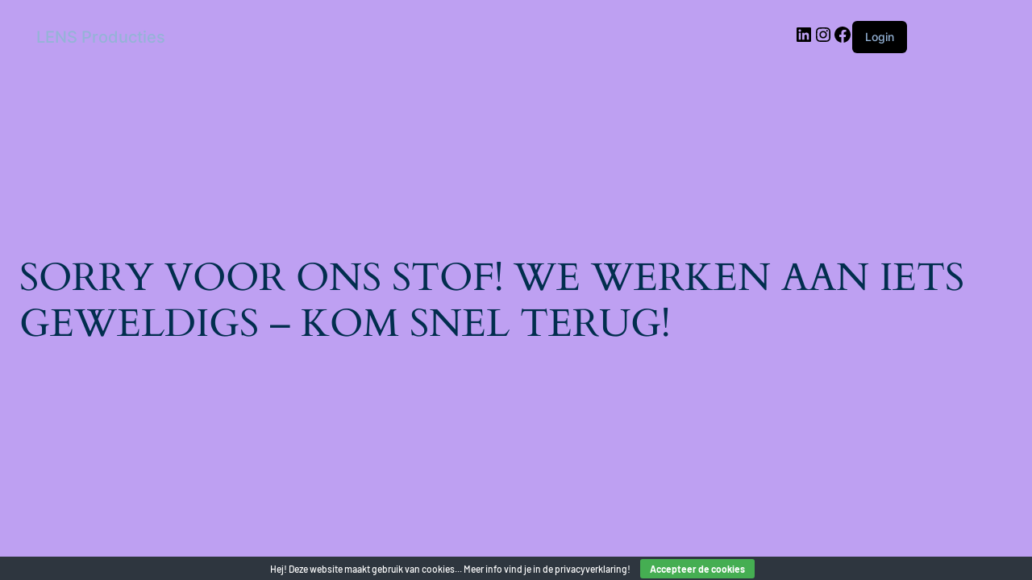

--- FILE ---
content_type: text/html; charset=UTF-8
request_url: https://lensproducties.nl/tag/psychologie/
body_size: 22051
content:
<!DOCTYPE html><html lang="nl-NL"><head><meta charset="UTF-8" /><meta name="viewport" content="width=device-width, initial-scale=1" /><link rel="preconnect" href="https://fonts.gstatic.com" crossorigin /><meta name='robots' content='index, follow, max-image-preview:large, max-snippet:-1, max-video-preview:-1' /><link media="all" href="https://lensproducties.nl/wp-content/cache/autoptimize/css/autoptimize_996bcbe6d26cb2d4d422256ac16cd35c.css" rel="stylesheet"><link media="only screen and (max-width: 768px)" href="https://lensproducties.nl/wp-content/cache/autoptimize/css/autoptimize_6fe211f8bb15af76999ce9135805d7af.css" rel="stylesheet"><title>psychologie Archieven - LENS Producties</title><link rel="canonical" href="https://lensproducties.nl/tag/psychologie/" /><meta property="og:locale" content="nl_NL" /><meta property="og:type" content="article" /><meta property="og:title" content="psychologie Archieven - LENS Producties" /><meta property="og:url" content="https://lensproducties.nl/tag/psychologie/" /><meta property="og:site_name" content="LENS Producties" /><meta name="twitter:card" content="summary_large_image" /> <script type="application/ld+json" class="yoast-schema-graph">{"@context":"https://schema.org","@graph":[{"@type":"CollectionPage","@id":"https://lensproducties.nl/tag/psychologie/","url":"https://lensproducties.nl/tag/psychologie/","name":"psychologie Archieven - LENS Producties","isPartOf":{"@id":"https://lensproducties.nl/#website"},"primaryImageOfPage":{"@id":"https://lensproducties.nl/tag/psychologie/#primaryimage"},"image":{"@id":"https://lensproducties.nl/tag/psychologie/#primaryimage"},"thumbnailUrl":"https://lensproducties.nl/wp-content/uploads/2020/06/20200329_131000480_iOS-scaled.jpg","breadcrumb":{"@id":"https://lensproducties.nl/tag/psychologie/#breadcrumb"},"inLanguage":"nl-NL"},{"@type":"ImageObject","inLanguage":"nl-NL","@id":"https://lensproducties.nl/tag/psychologie/#primaryimage","url":"https://lensproducties.nl/wp-content/uploads/2020/06/20200329_131000480_iOS-scaled.jpg","contentUrl":"https://lensproducties.nl/wp-content/uploads/2020/06/20200329_131000480_iOS-scaled.jpg","width":2560,"height":1709,"caption":"Foto van een camera in een daglichtstudio"},{"@type":"BreadcrumbList","@id":"https://lensproducties.nl/tag/psychologie/#breadcrumb","itemListElement":[{"@type":"ListItem","position":1,"name":"Home","item":"https://lensproducties.nl/"},{"@type":"ListItem","position":2,"name":"psychologie"}]},{"@type":"WebSite","@id":"https://lensproducties.nl/#website","url":"https://lensproducties.nl/","name":"LENS Producties","description":"Breinproof mentor en documentair fotograaf","publisher":{"@id":"https://lensproducties.nl/#/schema/person/4436c60956c6055049716f31913b4ac8"},"potentialAction":[{"@type":"SearchAction","target":{"@type":"EntryPoint","urlTemplate":"https://lensproducties.nl/?s={search_term_string}"},"query-input":{"@type":"PropertyValueSpecification","valueRequired":true,"valueName":"search_term_string"}}],"inLanguage":"nl-NL"},{"@type":["Person","Organization"],"@id":"https://lensproducties.nl/#/schema/person/4436c60956c6055049716f31913b4ac8","name":"LENSProducties","image":{"@type":"ImageObject","inLanguage":"nl-NL","@id":"https://lensproducties.nl/#/schema/person/image/","url":"https://secure.gravatar.com/avatar/ec2c676852519f802d780f64401e67ce8e7175f56a1e0ed8a0de3a57a2002277?s=96&d=mm&r=g","contentUrl":"https://secure.gravatar.com/avatar/ec2c676852519f802d780f64401e67ce8e7175f56a1e0ed8a0de3a57a2002277?s=96&d=mm&r=g","caption":"LENSProducties"},"logo":{"@id":"https://lensproducties.nl/#/schema/person/image/"},"sameAs":["facebook.com/lensproducties","instagram.com/lensproducties"]}]}</script> <title>psychologie Archieven - LENS Producties</title><link href='https://sp-ao.shortpixel.ai' rel='preconnect' /><link href='https://fonts.gstatic.com' crossorigin='anonymous' rel='preconnect' /><link rel="alternate" type="application/rss+xml" title="LENS Producties &raquo; feed" href="https://lensproducties.nl/feed/" /><link rel="alternate" type="application/rss+xml" title="LENS Producties &raquo; reacties feed" href="https://lensproducties.nl/comments/feed/" /><link rel="alternate" type="application/rss+xml" title="LENS Producties &raquo; psychologie tag feed" href="https://lensproducties.nl/tag/psychologie/feed/" /><meta content="Divi v.4.25.1" name="generator"/> <script type="text/javascript" src="https://lensproducties.nl/wp-includes/js/jquery/jquery.min.js" id="jquery-core-js"></script> <script type="text/javascript" id="wc-add-to-cart-js-extra">var wc_add_to_cart_params = {"ajax_url":"\/wp-admin\/admin-ajax.php","wc_ajax_url":"\/?wc-ajax=%%endpoint%%","i18n_view_cart":"Bekijk winkelwagen","cart_url":"https:\/\/lensproducties.nl\/winkelmand\/","is_cart":"","cart_redirect_after_add":"yes"};</script> <script type="text/javascript" id="woocommerce-js-extra">var woocommerce_params = {"ajax_url":"\/wp-admin\/admin-ajax.php","wc_ajax_url":"\/?wc-ajax=%%endpoint%%","i18n_password_show":"Wachtwoord weergeven","i18n_password_hide":"Wachtwoord verbergen"};</script> <link rel="https://api.w.org/" href="https://lensproducties.nl/wp-json/" /><link rel="alternate" title="JSON" type="application/json" href="https://lensproducties.nl/wp-json/wp/v2/tags/83" /><link rel="EditURI" type="application/rsd+xml" title="RSD" href="https://lensproducties.nl/xmlrpc.php?rsd" /><meta name="generator" content="WordPress 6.8.3" /><meta name="generator" content="WooCommerce 10.4.3" /><meta name="viewport" content="width=device-width, initial-scale=1.0, maximum-scale=1.0, user-scalable=0" /> <noscript><style>.woocommerce-product-gallery{ opacity: 1 !important; }</style></noscript><meta name='woo-coming-soon-page' content='yes'><link rel="icon" href="https://sp-ao.shortpixel.ai/client/to_auto,q_lossy,ret_img,w_32,h_32/https://lensproducties.nl/wp-content/uploads/2022/01/cropped-Regenboog-logo-tekst-met-rood-hartje-min-scaled-1-32x32.jpg" sizes="32x32" /><link rel="icon" href="https://sp-ao.shortpixel.ai/client/to_auto,q_lossy,ret_img,w_192,h_192/https://lensproducties.nl/wp-content/uploads/2022/01/cropped-Regenboog-logo-tekst-met-rood-hartje-min-scaled-1-192x192.jpg" sizes="192x192" /><link rel="apple-touch-icon" href="https://sp-ao.shortpixel.ai/client/to_auto,q_lossy,ret_img,w_180,h_180/https://lensproducties.nl/wp-content/uploads/2022/01/cropped-Regenboog-logo-tekst-met-rood-hartje-min-scaled-1-180x180.jpg" /><meta name="msapplication-TileImage" content="https://lensproducties.nl/wp-content/uploads/2022/01/cropped-Regenboog-logo-tekst-met-rood-hartje-min-scaled-1-270x270.jpg" /></head><body data-rsssl=1 class="archive tag tag-psychologie tag-83 wp-theme-Divi theme-Divi et-tb-has-template et-tb-has-header et-tb-has-footer woocommerce-no-js et_button_icon_visible et_button_no_icon et_button_custom_icon et_pb_button_helper_class et_cover_background et_pb_gutter osx et_pb_gutters3 et_pb_pagebuilder_layout et_smooth_scroll et_right_sidebar et_divi_theme et-db"><div class="wp-site-blocks"><div data-block-name="woocommerce/coming-soon" data-coming-soon-pattern-id="page-coming-soon-default" data-style="{&quot;color&quot;:{&quot;background&quot;:&quot;#bea0f2&quot;,&quot;text&quot;:&quot;#000000&quot;},&quot;elements&quot;:{&quot;link&quot;:{&quot;color&quot;:{&quot;text&quot;:&quot;#000000&quot;}}}}" class="wp-block-woocommerce-coming-soon woocommerce-coming-soon-default has-text-color has-background has-link-color wp-elements-d07fe8ce5f8d20f91ef9fdfbb89bd043" style="color:#000000;background-color:#bea0f2"><div class="wp-block-cover coming-soon-is-vertically-aligned-center coming-soon-cover has-text-color has-link-color wp-elements-ddc7393c87b8cf1d151fcc74381a44a7" style="color:inherit;padding-top:0px;padding-right:24px;padding-bottom:0px;padding-left:24px;min-height:100vh;aspect-ratio:unset;"><span aria-hidden="true" class="wp-block-cover__background has-background-dim-100 has-background-dim" style="background-color:transparent"></span><div class="wp-block-cover__inner-container is-layout-constrained wp-container-core-cover-is-layout-f1760547 wp-block-cover-is-layout-constrained"><div class="wp-block-group woocommerce-coming-soon-banner-container is-vertical is-content-justification-stretch is-layout-flex wp-container-core-group-is-layout-4ac6b9c2 wp-block-group-is-layout-flex" style="min-height:100vh"><div class="wp-block-group alignwide woocommerce-coming-soon-header has-background is-layout-constrained wp-block-group-is-layout-constrained" style="padding-top:26px;padding-bottom:14px"><div class="wp-block-group alignwide is-content-justification-space-between is-layout-flex wp-container-core-group-is-layout-256aec57 wp-block-group-is-layout-flex"><div class="wp-block-group is-layout-flex wp-block-group-is-layout-flex"><div class="wp-block-group is-layout-flow wp-block-group-is-layout-flow"><p style="color:#000000; font-size:20px;letter-spacing:0px;" class="has-link-color wp-elements-4769ab97826a9dcd8bb585216aea0abb wp-block-site-title has-text-color has-inter-font-family"><a href="https://lensproducties.nl" target="_self" rel="home">LENS Producties</a></p></div></div><div class="wp-block-group woocommerce-coming-soon-social-login is-nowrap is-layout-flex wp-container-core-group-is-layout-5593e504 wp-block-group-is-layout-flex"><div class="wp-block-template-part"><ul class="wp-block-social-links has-icon-color is-style-logos-only is-layout-flex wp-block-social-links-is-layout-flex" style="margin-top:0px;margin-bottom:0px"><li style="color: var(--wp--preset--color--contrast, #111111); " class="wp-social-link wp-social-link-linkedin has-contrast-color wp-block-social-link"><a href="https://www.linkedin.com/" class="wp-block-social-link-anchor"><svg width="24" height="24" viewBox="0 0 24 24" version="1.1" xmlns="http://www.w3.org/2000/svg" aria-hidden="true" focusable="false"><path d="M19.7,3H4.3C3.582,3,3,3.582,3,4.3v15.4C3,20.418,3.582,21,4.3,21h15.4c0.718,0,1.3-0.582,1.3-1.3V4.3 C21,3.582,20.418,3,19.7,3z M8.339,18.338H5.667v-8.59h2.672V18.338z M7.004,8.574c-0.857,0-1.549-0.694-1.549-1.548 c0-0.855,0.691-1.548,1.549-1.548c0.854,0,1.547,0.694,1.547,1.548C8.551,7.881,7.858,8.574,7.004,8.574z M18.339,18.338h-2.669 v-4.177c0-0.996-0.017-2.278-1.387-2.278c-1.389,0-1.601,1.086-1.601,2.206v4.249h-2.667v-8.59h2.559v1.174h0.037 c0.356-0.675,1.227-1.387,2.526-1.387c2.703,0,3.203,1.779,3.203,4.092V18.338z"></path></svg><span class="wp-block-social-link-label screen-reader-text">LinkedIn</span></a></li><li style="color: var(--wp--preset--color--contrast, #111111); " class="wp-social-link wp-social-link-instagram has-contrast-color wp-block-social-link"><a href="https://www.instagram.com" class="wp-block-social-link-anchor"><svg width="24" height="24" viewBox="0 0 24 24" version="1.1" xmlns="http://www.w3.org/2000/svg" aria-hidden="true" focusable="false"><path d="M12,4.622c2.403,0,2.688,0.009,3.637,0.052c0.877,0.04,1.354,0.187,1.671,0.31c0.42,0.163,0.72,0.358,1.035,0.673 c0.315,0.315,0.51,0.615,0.673,1.035c0.123,0.317,0.27,0.794,0.31,1.671c0.043,0.949,0.052,1.234,0.052,3.637 s-0.009,2.688-0.052,3.637c-0.04,0.877-0.187,1.354-0.31,1.671c-0.163,0.42-0.358,0.72-0.673,1.035 c-0.315,0.315-0.615,0.51-1.035,0.673c-0.317,0.123-0.794,0.27-1.671,0.31c-0.949,0.043-1.233,0.052-3.637,0.052 s-2.688-0.009-3.637-0.052c-0.877-0.04-1.354-0.187-1.671-0.31c-0.42-0.163-0.72-0.358-1.035-0.673 c-0.315-0.315-0.51-0.615-0.673-1.035c-0.123-0.317-0.27-0.794-0.31-1.671C4.631,14.688,4.622,14.403,4.622,12 s0.009-2.688,0.052-3.637c0.04-0.877,0.187-1.354,0.31-1.671c0.163-0.42,0.358-0.72,0.673-1.035 c0.315-0.315,0.615-0.51,1.035-0.673c0.317-0.123,0.794-0.27,1.671-0.31C9.312,4.631,9.597,4.622,12,4.622 M12,3 C9.556,3,9.249,3.01,8.289,3.054C7.331,3.098,6.677,3.25,6.105,3.472C5.513,3.702,5.011,4.01,4.511,4.511 c-0.5,0.5-0.808,1.002-1.038,1.594C3.25,6.677,3.098,7.331,3.054,8.289C3.01,9.249,3,9.556,3,12c0,2.444,0.01,2.751,0.054,3.711 c0.044,0.958,0.196,1.612,0.418,2.185c0.23,0.592,0.538,1.094,1.038,1.594c0.5,0.5,1.002,0.808,1.594,1.038 c0.572,0.222,1.227,0.375,2.185,0.418C9.249,20.99,9.556,21,12,21s2.751-0.01,3.711-0.054c0.958-0.044,1.612-0.196,2.185-0.418 c0.592-0.23,1.094-0.538,1.594-1.038c0.5-0.5,0.808-1.002,1.038-1.594c0.222-0.572,0.375-1.227,0.418-2.185 C20.99,14.751,21,14.444,21,12s-0.01-2.751-0.054-3.711c-0.044-0.958-0.196-1.612-0.418-2.185c-0.23-0.592-0.538-1.094-1.038-1.594 c-0.5-0.5-1.002-0.808-1.594-1.038c-0.572-0.222-1.227-0.375-2.185-0.418C14.751,3.01,14.444,3,12,3L12,3z M12,7.378 c-2.552,0-4.622,2.069-4.622,4.622S9.448,16.622,12,16.622s4.622-2.069,4.622-4.622S14.552,7.378,12,7.378z M12,15 c-1.657,0-3-1.343-3-3s1.343-3,3-3s3,1.343,3,3S13.657,15,12,15z M16.804,6.116c-0.596,0-1.08,0.484-1.08,1.08 s0.484,1.08,1.08,1.08c0.596,0,1.08-0.484,1.08-1.08S17.401,6.116,16.804,6.116z"></path></svg><span class="wp-block-social-link-label screen-reader-text">Instagram</span></a></li><li style="color: var(--wp--preset--color--contrast, #111111); " class="wp-social-link wp-social-link-facebook has-contrast-color wp-block-social-link"><a href="https://www.facebook.com" class="wp-block-social-link-anchor"><svg width="24" height="24" viewBox="0 0 24 24" version="1.1" xmlns="http://www.w3.org/2000/svg" aria-hidden="true" focusable="false"><path d="M12 2C6.5 2 2 6.5 2 12c0 5 3.7 9.1 8.4 9.9v-7H7.9V12h2.5V9.8c0-2.5 1.5-3.9 3.8-3.9 1.1 0 2.2.2 2.2.2v2.5h-1.3c-1.2 0-1.6.8-1.6 1.6V12h2.8l-.4 2.9h-2.3v7C18.3 21.1 22 17 22 12c0-5.5-4.5-10-10-10z"></path></svg><span class="wp-block-social-link-label screen-reader-text">Facebook</span></a></li></ul></div><div style="background-color:#000000; font-size:14px;line-height:1.2; border-radius:6px; padding-top:12px;padding-bottom:12px;padding-left:16px;padding-right:16px;" class="logged-out wp-elements-07cef4dedcf60c95c52799fb7a64afae wp-block-loginout has-background has-inter-font-family"><a rel="nofollow" href="https://lensproducties.nl/wp-login.php?redirect_to=https%3A%2F%2Flensproducties.nl%2Ftag%2Fpsychologie%2F">Login</a></div></div></div></div><div class="wp-block-group wp-container-content-9cfa9a5a is-vertical is-content-justification-center is-layout-flex wp-container-core-group-is-layout-73a99bce wp-block-group-is-layout-flex"><h1 class="wp-block-heading alignwide has-text-align-center woocommerce-coming-soon-banner has-cardo-font-family" style="font-size:48px;font-style:normal;font-weight:400;line-height:1.2">Sorry voor ons stof! We werken aan iets geweldigs &#8211; kom snel terug!</h1></div><div class="wp-block-group woocommerce-coming-soon-powered-by-woo is-layout-constrained wp-block-group-is-layout-constrained" style="padding-top:var(--wp--preset--spacing--30);padding-bottom:var(--wp--preset--spacing--10)"><div class="wp-block-group alignwide is-layout-flow wp-block-group-is-layout-flow" style="padding-top:var(--wp--preset--spacing--30);padding-bottom:0"><p class="has-text-align-center has-contrast-2-color has-text-color has-link-color has-small-font-size wp-elements-42b828b007312f58b9b6489a451d21f4">&nbsp;</p></div></div></div></div></div></div></div> <script type="speculationrules">{"prefetch":[{"source":"document","where":{"and":[{"href_matches":"\/*"},{"not":{"href_matches":["\/wp-*.php","\/wp-admin\/*","\/wp-content\/uploads\/*","\/wp-content\/*","\/wp-content\/plugins\/*","\/wp-content\/themes\/Divi\/*","\/*\\?(.+)"]}},{"not":{"selector_matches":"a[rel~=\"nofollow\"]"}},{"not":{"selector_matches":".no-prefetch, .no-prefetch a"}}]},"eagerness":"conservative"}]}</script> <div id="eu-cookie-bar">Hej! Deze website maakt gebruik van cookies... Meer info vind je in de privacyverklaring! <button id="euCookieAcceptWP"  onclick="euSetCookie('euCookiesAcc', true, 30); euAcceptCookiesWP();">Accepteer de cookies</button></div> <noscript><style>.lazyload{display:none;}</style></noscript><script data-noptimize="1">window.lazySizesConfig=window.lazySizesConfig||{};window.lazySizesConfig.loadMode=1;</script><script async data-noptimize="1" src='https://lensproducties.nl/wp-content/plugins/autoptimize/classes/external/js/lazysizes.min.js'></script> <script type='text/javascript'>(function () {
			var c = document.body.className;
			c = c.replace(/woocommerce-no-js/, 'woocommerce-js');
			document.body.className = c;
		})();</script> <style id='core-block-supports-inline-css' type='text/css'>.wp-elements-d07fe8ce5f8d20f91ef9fdfbb89bd043 a:where(:not(.wp-element-button)){color:#000000;}.wp-elements-ddc7393c87b8cf1d151fcc74381a44a7 a:where(:not(.wp-element-button)){color:inherit;}.wp-elements-4769ab97826a9dcd8bb585216aea0abb a:where(:not(.wp-element-button)){color:#000000;}.wp-elements-07cef4dedcf60c95c52799fb7a64afae a:where(:not(.wp-element-button)){color:#ffffff;}.wp-container-core-group-is-layout-5593e504{flex-wrap:nowrap;}.wp-container-core-group-is-layout-256aec57{justify-content:space-between;}.wp-container-content-9cfa9a5a{flex-grow:1;}.wp-container-core-group-is-layout-73a99bce{flex-direction:column;align-items:center;justify-content:center;}.wp-elements-42b828b007312f58b9b6489a451d21f4 a:where(:not(.wp-element-button)){color:var(--wp--preset--color--contrast);}.wp-container-core-group-is-layout-4ac6b9c2{flex-direction:column;align-items:stretch;}.wp-container-core-cover-is-layout-f1760547 > :where(:not(.alignleft):not(.alignright):not(.alignfull)){max-width:1280px;margin-left:auto !important;margin-right:auto !important;}.wp-container-core-cover-is-layout-f1760547 > .alignwide{max-width:1280px;}.wp-container-core-cover-is-layout-f1760547 .alignfull{max-width:none;}.wp-container-core-cover-is-layout-f1760547 > .alignfull{margin-right:calc(24px * -1);margin-left:calc(24px * -1);}</style> <script type="text/javascript" id="wp-block-template-skip-link-js-after">( function() {
		var skipLinkTarget = document.querySelector( 'main' ),
			sibling,
			skipLinkTargetID,
			skipLink;

		// Early exit if a skip-link target can't be located.
		if ( ! skipLinkTarget ) {
			return;
		}

		/*
		 * Get the site wrapper.
		 * The skip-link will be injected in the beginning of it.
		 */
		sibling = document.querySelector( '.wp-site-blocks' );

		// Early exit if the root element was not found.
		if ( ! sibling ) {
			return;
		}

		// Get the skip-link target's ID, and generate one if it doesn't exist.
		skipLinkTargetID = skipLinkTarget.id;
		if ( ! skipLinkTargetID ) {
			skipLinkTargetID = 'wp--skip-link--target';
			skipLinkTarget.id = skipLinkTargetID;
		}

		// Create the skip link.
		skipLink = document.createElement( 'a' );
		skipLink.classList.add( 'skip-link', 'screen-reader-text' );
		skipLink.id = 'wp-skip-link';
		skipLink.href = '#' + skipLinkTargetID;
		skipLink.innerText = 'Ga naar de inhoud';

		// Inject the skip link.
		sibling.parentElement.insertBefore( skipLink, sibling );
	}() );</script> <script type="text/javascript" id="divi-custom-script-js-extra">var DIVI = {"item_count":"%d Item","items_count":"%d Items"};
var et_builder_utils_params = {"condition":{"diviTheme":true,"extraTheme":false},"scrollLocations":["app","top"],"builderScrollLocations":{"desktop":"app","tablet":"app","phone":"app"},"onloadScrollLocation":"app","builderType":"fe"};
var et_frontend_scripts = {"builderCssContainerPrefix":"#et-boc","builderCssLayoutPrefix":"#et-boc .et-l"};
var et_pb_custom = {"ajaxurl":"https:\/\/lensproducties.nl\/wp-admin\/admin-ajax.php","images_uri":"https:\/\/lensproducties.nl\/wp-content\/themes\/Divi\/images","builder_images_uri":"https:\/\/lensproducties.nl\/wp-content\/themes\/Divi\/includes\/builder\/images","et_frontend_nonce":"e84efd9e39","subscription_failed":"Kijk dan de onderstaande velden in om ervoor te zorgen u de juiste informatie.","et_ab_log_nonce":"57f65d7ea6","fill_message":"Alsjeblieft, vul op de volgende gebieden:","contact_error_message":"Gelieve de volgende fouten te verbeteren:","invalid":"Ongeldig e-mail","captcha":"Captcha","prev":"Vorig","previous":"Vorige","next":"Volgende","wrong_captcha":"U heeft het verkeerde nummer in de captcha ingevoerd.","wrong_checkbox":"Selectievakje","ignore_waypoints":"no","is_divi_theme_used":"1","widget_search_selector":".widget_search","ab_tests":[],"is_ab_testing_active":"","page_id":"13104","unique_test_id":"","ab_bounce_rate":"5","is_cache_plugin_active":"yes","is_shortcode_tracking":"","tinymce_uri":"https:\/\/lensproducties.nl\/wp-content\/themes\/Divi\/includes\/builder\/frontend-builder\/assets\/vendors","accent_color":"#95b3d7","waypoints_options":[]};
var et_pb_box_shadow_elements = [];</script> <script type="text/javascript" id="wc-order-attribution-js-extra">var wc_order_attribution = {"params":{"lifetime":1.0e-5,"session":30,"base64":false,"ajaxurl":"https:\/\/lensproducties.nl\/wp-admin\/admin-ajax.php","prefix":"wc_order_attribution_","allowTracking":true},"fields":{"source_type":"current.typ","referrer":"current_add.rf","utm_campaign":"current.cmp","utm_source":"current.src","utm_medium":"current.mdm","utm_content":"current.cnt","utm_id":"current.id","utm_term":"current.trm","utm_source_platform":"current.plt","utm_creative_format":"current.fmt","utm_marketing_tactic":"current.tct","session_entry":"current_add.ep","session_start_time":"current_add.fd","session_pages":"session.pgs","session_count":"udata.vst","user_agent":"udata.uag"}};</script> <script type="text/javascript" id="wp-statistics-tracker-js-extra">var WP_Statistics_Tracker_Object = {"requestUrl":"https:\/\/lensproducties.nl\/wp-json\/wp-statistics\/v2","ajaxUrl":"https:\/\/lensproducties.nl\/wp-admin\/admin-ajax.php","hitParams":{"wp_statistics_hit":1,"source_type":"post_tag","source_id":83,"search_query":"","signature":"9469d7634a996db0f95db5b6d3f08e4a","endpoint":"hit"},"onlineParams":{"wp_statistics_hit":1,"source_type":"post_tag","source_id":83,"search_query":"","signature":"9469d7634a996db0f95db5b6d3f08e4a","endpoint":"online"},"option":{"userOnline":"","consentLevel":"disabled","dntEnabled":"1","bypassAdBlockers":false,"isWpConsentApiActive":false,"trackAnonymously":false,"isPreview":false},"jsCheckTime":"60000","isLegacyEventLoaded":""};</script> <script defer src="https://lensproducties.nl/wp-content/cache/autoptimize/js/autoptimize_325f8386884ba327b1382b30522cc386.js"></script></body></html>